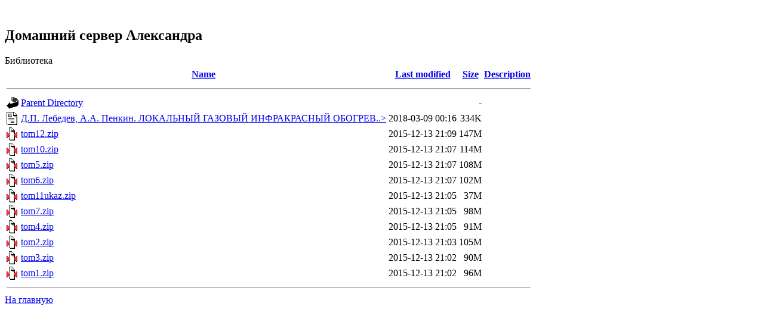

--- FILE ---
content_type: text/html;charset=UTF-8
request_url: https://library.tsilikin.ru/%D0%A1%D0%B5%D0%BB%D1%8C%D1%81%D0%BA%D0%BE%D0%B5%20%D1%85%D0%BE%D0%B7%D1%8F%D0%B9%D1%81%D1%82%D0%B2%D0%BE/?C=M;O=D
body_size: 4717
content:
<!DOCTYPE HTML PUBLIC "-//W3C//DTD HTML 3.2 Final//EN">
<html>
 <head>
  <title>Index of /Сельское хозяйство</title>
 </head>
 <body>
﻿<h2>Домашний сервер Александра</h2>
Библиотека  <table>
   <tr><th valign="top"><img src="/icons/blank.gif" alt="[ICO]"></th><th><a href="?C=N;O=A">Name</a></th><th><a href="?C=M;O=A">Last modified</a></th><th><a href="?C=S;O=A">Size</a></th><th><a href="?C=D;O=A">Description</a></th></tr>
   <tr><th colspan="5"><hr></th></tr>
<tr><td valign="top"><img src="/icons/back.gif" alt="[PARENTDIR]"></td><td><a href="/">Parent Directory</a>                                                                                                        </td><td>&nbsp;</td><td align="right">  - </td><td>&nbsp;</td></tr>
<tr><td valign="top"><img src="/icons/layout.gif" alt="[   ]"></td><td><a href="%d0%94.%d0%9f.%20%d0%9b%d0%b5%d0%b1%d0%b5%d0%b4%d0%b5%d0%b2,%20%d0%90.%d0%90.%20%d0%9f%d0%b5%d0%bd%d0%ba%d0%b8%d0%bd.%20%d0%9b%d0%9e%d0%9a%d0%90%d0%9b%d0%ac%d0%9d%d0%ab%d0%99%20%d0%93%d0%90%d0%97%d0%9e%d0%92%d0%ab%d0%99%20%d0%98%d0%9d%d0%a4%d0%a0%d0%90%d0%9a%d0%a0%d0%90%d0%a1%d0%9d%d0%ab%d0%99%20%d0%9e%d0%91%d0%9e%d0%93%d0%a0%d0%95%d0%92.pdf">Д.П. Лебедев, А.А. Пенкин. ЛОКАЛЬНЫЙ ГАЗОВЫЙ ИНФРАКРАСНЫЙ ОБОГРЕВ..&gt;</a></td><td align="right">2018-03-09 00:16  </td><td align="right">334K</td><td>&nbsp;</td></tr>
<tr><td valign="top"><img src="/icons/compressed.gif" alt="[   ]"></td><td><a href="tom12.zip">tom12.zip</a>                                                                                                               </td><td align="right">2015-12-13 21:09  </td><td align="right">147M</td><td>&nbsp;</td></tr>
<tr><td valign="top"><img src="/icons/compressed.gif" alt="[   ]"></td><td><a href="tom10.zip">tom10.zip</a>                                                                                                               </td><td align="right">2015-12-13 21:07  </td><td align="right">114M</td><td>&nbsp;</td></tr>
<tr><td valign="top"><img src="/icons/compressed.gif" alt="[   ]"></td><td><a href="tom5.zip">tom5.zip</a>                                                                                                                </td><td align="right">2015-12-13 21:07  </td><td align="right">108M</td><td>&nbsp;</td></tr>
<tr><td valign="top"><img src="/icons/compressed.gif" alt="[   ]"></td><td><a href="tom6.zip">tom6.zip</a>                                                                                                                </td><td align="right">2015-12-13 21:07  </td><td align="right">102M</td><td>&nbsp;</td></tr>
<tr><td valign="top"><img src="/icons/compressed.gif" alt="[   ]"></td><td><a href="tom11ukaz.zip">tom11ukaz.zip</a>                                                                                                           </td><td align="right">2015-12-13 21:05  </td><td align="right"> 37M</td><td>&nbsp;</td></tr>
<tr><td valign="top"><img src="/icons/compressed.gif" alt="[   ]"></td><td><a href="tom7.zip">tom7.zip</a>                                                                                                                </td><td align="right">2015-12-13 21:05  </td><td align="right"> 98M</td><td>&nbsp;</td></tr>
<tr><td valign="top"><img src="/icons/compressed.gif" alt="[   ]"></td><td><a href="tom4.zip">tom4.zip</a>                                                                                                                </td><td align="right">2015-12-13 21:05  </td><td align="right"> 91M</td><td>&nbsp;</td></tr>
<tr><td valign="top"><img src="/icons/compressed.gif" alt="[   ]"></td><td><a href="tom2.zip">tom2.zip</a>                                                                                                                </td><td align="right">2015-12-13 21:03  </td><td align="right">105M</td><td>&nbsp;</td></tr>
<tr><td valign="top"><img src="/icons/compressed.gif" alt="[   ]"></td><td><a href="tom3.zip">tom3.zip</a>                                                                                                                </td><td align="right">2015-12-13 21:02  </td><td align="right"> 90M</td><td>&nbsp;</td></tr>
<tr><td valign="top"><img src="/icons/compressed.gif" alt="[   ]"></td><td><a href="tom1.zip">tom1.zip</a>                                                                                                                </td><td align="right">2015-12-13 21:02  </td><td align="right"> 96M</td><td>&nbsp;</td></tr>
   <tr><th colspan="5"><hr></th></tr>
</table>
﻿<a href = "http://www.tsilikin.ru">На главную</a></body></html>
